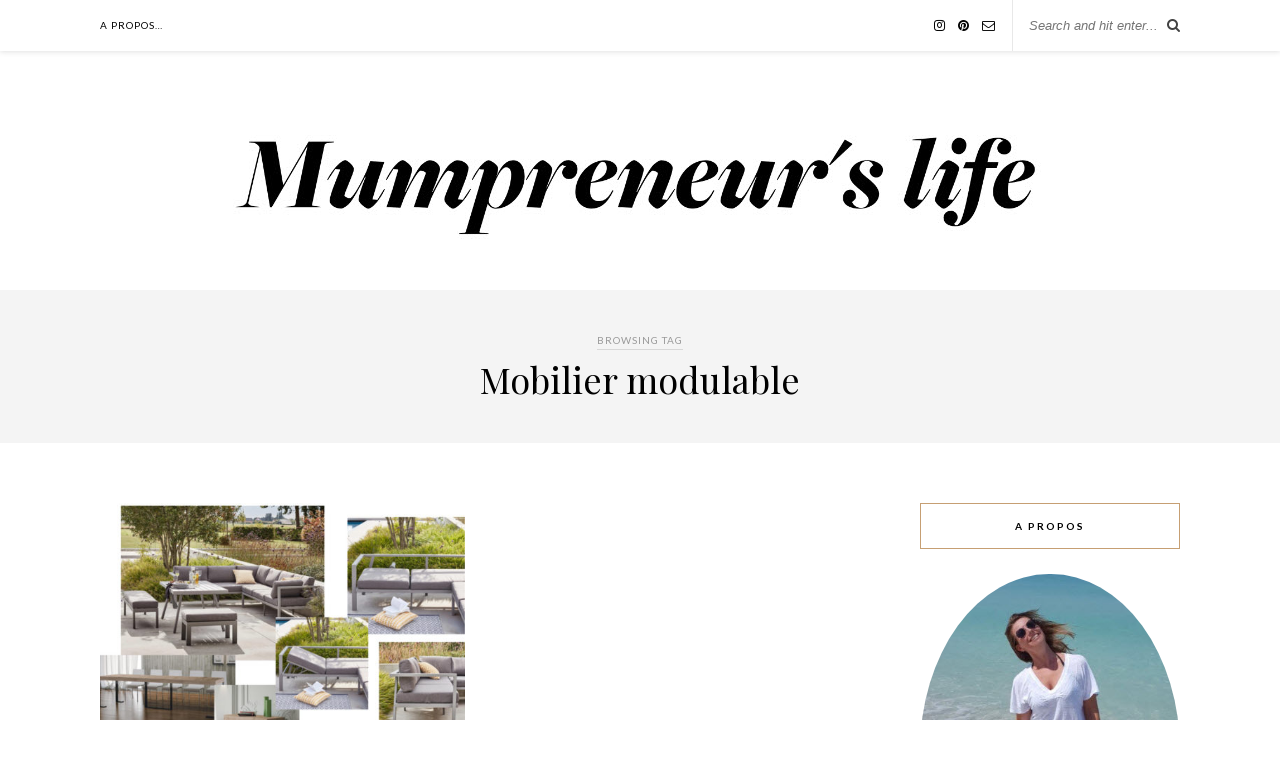

--- FILE ---
content_type: text/html; charset=UTF-8
request_url: https://www.mumpreneurslife.com/tag/mobilier-modulable/
body_size: 6784
content:
<!DOCTYPE html>
<html lang="fr-FR">
<head>

	<meta charset="UTF-8">
	<meta http-equiv="X-UA-Compatible" content="IE=edge">
	<meta name="viewport" content="width=device-width, initial-scale=1">

	<link rel="profile" href="http://gmpg.org/xfn/11" />
	
	<link rel="alternate" type="application/rss+xml" title="Mumpreneur&#039;s life RSS Feed" href="https://www.mumpreneurslife.com/feed/" />
	<link rel="alternate" type="application/atom+xml" title="Mumpreneur&#039;s life Atom Feed" href="https://www.mumpreneurslife.com/feed/atom/" />
	<link rel="pingback" href="https://www.mumpreneurslife.com/xmlrpc.php" />
	
	<title>Mobilier modulable &#8211; Mumpreneur&#039;s life</title>
<link rel='dns-prefetch' href='//fonts.googleapis.com' />
<link rel='dns-prefetch' href='//s.w.org' />
<link rel="alternate" type="application/rss+xml" title="Mumpreneur&#039;s life &raquo; Flux" href="https://www.mumpreneurslife.com/feed/" />
<link rel="alternate" type="application/rss+xml" title="Mumpreneur&#039;s life &raquo; Flux des commentaires" href="https://www.mumpreneurslife.com/comments/feed/" />
<link rel="alternate" type="application/rss+xml" title="Mumpreneur&#039;s life &raquo; Flux de l’étiquette Mobilier modulable" href="https://www.mumpreneurslife.com/tag/mobilier-modulable/feed/" />
		<script type="text/javascript">
			window._wpemojiSettings = {"baseUrl":"https:\/\/s.w.org\/images\/core\/emoji\/13.0.0\/72x72\/","ext":".png","svgUrl":"https:\/\/s.w.org\/images\/core\/emoji\/13.0.0\/svg\/","svgExt":".svg","source":{"concatemoji":"https:\/\/www.mumpreneurslife.com\/wp-includes\/js\/wp-emoji-release.min.js?ver=5.5.17"}};
			!function(e,a,t){var n,r,o,i=a.createElement("canvas"),p=i.getContext&&i.getContext("2d");function s(e,t){var a=String.fromCharCode;p.clearRect(0,0,i.width,i.height),p.fillText(a.apply(this,e),0,0);e=i.toDataURL();return p.clearRect(0,0,i.width,i.height),p.fillText(a.apply(this,t),0,0),e===i.toDataURL()}function c(e){var t=a.createElement("script");t.src=e,t.defer=t.type="text/javascript",a.getElementsByTagName("head")[0].appendChild(t)}for(o=Array("flag","emoji"),t.supports={everything:!0,everythingExceptFlag:!0},r=0;r<o.length;r++)t.supports[o[r]]=function(e){if(!p||!p.fillText)return!1;switch(p.textBaseline="top",p.font="600 32px Arial",e){case"flag":return s([127987,65039,8205,9895,65039],[127987,65039,8203,9895,65039])?!1:!s([55356,56826,55356,56819],[55356,56826,8203,55356,56819])&&!s([55356,57332,56128,56423,56128,56418,56128,56421,56128,56430,56128,56423,56128,56447],[55356,57332,8203,56128,56423,8203,56128,56418,8203,56128,56421,8203,56128,56430,8203,56128,56423,8203,56128,56447]);case"emoji":return!s([55357,56424,8205,55356,57212],[55357,56424,8203,55356,57212])}return!1}(o[r]),t.supports.everything=t.supports.everything&&t.supports[o[r]],"flag"!==o[r]&&(t.supports.everythingExceptFlag=t.supports.everythingExceptFlag&&t.supports[o[r]]);t.supports.everythingExceptFlag=t.supports.everythingExceptFlag&&!t.supports.flag,t.DOMReady=!1,t.readyCallback=function(){t.DOMReady=!0},t.supports.everything||(n=function(){t.readyCallback()},a.addEventListener?(a.addEventListener("DOMContentLoaded",n,!1),e.addEventListener("load",n,!1)):(e.attachEvent("onload",n),a.attachEvent("onreadystatechange",function(){"complete"===a.readyState&&t.readyCallback()})),(n=t.source||{}).concatemoji?c(n.concatemoji):n.wpemoji&&n.twemoji&&(c(n.twemoji),c(n.wpemoji)))}(window,document,window._wpemojiSettings);
		</script>
		<style type="text/css">
img.wp-smiley,
img.emoji {
	display: inline !important;
	border: none !important;
	box-shadow: none !important;
	height: 1em !important;
	width: 1em !important;
	margin: 0 .07em !important;
	vertical-align: -0.1em !important;
	background: none !important;
	padding: 0 !important;
}
</style>
	<link rel='stylesheet' id='wp-block-library-css'  href='https://www.mumpreneurslife.com/wp-includes/css/dist/block-library/style.min.css?ver=5.5.17' type='text/css' media='all' />
<link rel='stylesheet' id='contact-form-7-css'  href='https://www.mumpreneurslife.com/wp-content/plugins/contact-form-7/includes/css/styles.css?ver=5.1.9' type='text/css' media='all' />
<link rel='stylesheet' id='solopine_style-css'  href='https://www.mumpreneurslife.com/wp-content/themes/rosemary/style.css?ver=1.6' type='text/css' media='all' />
<link rel='stylesheet' id='fontawesome-css'  href='https://www.mumpreneurslife.com/wp-content/themes/rosemary/css/font-awesome.min.css?ver=5.5.17' type='text/css' media='all' />
<link rel='stylesheet' id='solopine_responsive-css'  href='https://www.mumpreneurslife.com/wp-content/themes/rosemary/css/responsive.css?ver=1.6' type='text/css' media='all' />
<link rel='stylesheet' id='solopine_fonts-css'  href='https://fonts.googleapis.com/css?family=Lato%3A400%2C700%2C400italic%2C700italic%26subset%3Dlatin%2Clatin-ext%7CPlayfair+Display%3A400%2C700%2C400italic%2C700italic%26subset%3Dlatin%2Clatin-ext&#038;ver=1.6' type='text/css' media='all' />
<script type='text/javascript' src='https://www.mumpreneurslife.com/wp-includes/js/jquery/jquery.js?ver=1.12.4-wp' id='jquery-core-js'></script>
<link rel="https://api.w.org/" href="https://www.mumpreneurslife.com/wp-json/" /><link rel="alternate" type="application/json" href="https://www.mumpreneurslife.com/wp-json/wp/v2/tags/169" /><link rel="EditURI" type="application/rsd+xml" title="RSD" href="https://www.mumpreneurslife.com/xmlrpc.php?rsd" />
<link rel="wlwmanifest" type="application/wlwmanifest+xml" href="https://www.mumpreneurslife.com/wp-includes/wlwmanifest.xml" /> 
<meta name="generator" content="WordPress 5.5.17" />
	
</head>

<body class="archive tag tag-mobilier-modulable tag-169">

	<div id="top-bar">
	
		<div class="container">
			
			<div id="nav-wrapper">
				<div class="menu"><ul>
<li class="page_item page-item-2"><a href="https://www.mumpreneurslife.com/a-propos-de-la-fondatrice-du-site-inspiration-for-travellers/">A propos&#8230;</a></li>
</ul></div>
			</div>
			
			<div class="menu-mobile"></div>
			
						<div id="top-search">
				<form role="search" method="get" id="searchform" action="https://www.mumpreneurslife.com/">
		<input type="text" placeholder="Search and hit enter..." name="s" id="s" />
</form>				<i class="fa fa-search search-desktop"></i>
				<i class="fa fa-search search-toggle"></i>
			</div>
			
			<!-- Responsive Search -->
			<div class="show-search">
				<form role="search" method="get" id="searchform" action="https://www.mumpreneurslife.com/">
		<input type="text" placeholder="Search and hit enter..." name="s" id="s" />
</form>			</div>
			<!-- -->
						
						<div id="top-social" >
				
							<a href="https://instagram.com/mumpreneurslife/" target="_blank"><i class="fa fa-instagram"></i></a>	<a href="https://pinterest.com/mumpreneurslife/" target="_blank"><i class="fa fa-pinterest"></i></a>									<a href="mailto:http://solene@mumpreneurslife.com"><i class="fa fa-envelope-o"></i></a>					
								
			</div>
						
		</div>
	
	</div>
	
	<header id="header">
	
		<div class="container">
			
			<div id="logo">
				
									
											<h2><a href="https://www.mumpreneurslife.com/"><img src="http://www.mumpreneurslife.com/wp-content/uploads/2019/08/Logo2.jpg" alt="Mumpreneur&#039;s life" /></a></h2>
										
								
			</div>
			
		</div>
		
	</header>	
	<div class="archive-box">
	
		<span>Browsing Tag</span>
		<h1>Mobilier modulable</h1>
		
				
	</div>
	
	<div class="container">
		
		<div id="content">
		
			<div id="main" >
			
				<ul class="sp-grid">				
									
										
						<li>
<article id="post-947" class="grid-item post">
	
		<div class="post-img">
		<a href="https://www.mumpreneurslife.com/idees-amenagement-et-deco-veranda-2/"><img width="520" height="400" src="https://www.mumpreneurslife.com/wp-content/uploads/2019/09/Idees-veranda-8-520x400.jpg" class="attachment-solopine-misc-thumb size-solopine-misc-thumb wp-post-image" alt="" loading="lazy" /></a>
	</div>
		
	<div class="post-header">
		
				<span class="cat"><a href="https://www.mumpreneurslife.com/category/shopping/inspiration/" title="View all posts in Inspiration" >Inspiration</a> <a href="https://www.mumpreneurslife.com/category/deco-et-amenagement/veranda/" title="View all posts in Véranda" >Véranda</a></span>
				
					<h2><a href="https://www.mumpreneurslife.com/idees-amenagement-et-deco-veranda-2/">Idées aménagement et déco véranda #2</a></h2>
				
	</div>
	
	<div class="post-entry">
						
		<p>&nbsp; Parce que le temps passe et que les idées évoluent, je viens de repenser l&rsquo;utilisation de la véranda. Avec sa double ouverture salon / extérieur, elle fera un parfait jardin d&rsquo;hiver. &nbsp; Le&hellip;</p>
						
	</div>
	
	<div class="list-meta">
		<span class="date">12 août 2019</span>
		</div>
	
</article>
</li>					
						
						
								
				</ul>				
						<div class="pagination">
		<div class="older"></div>
		<div class="newer"></div>
	</div>		
					
								
			</div>

<aside id="sidebar">
	
	<div id="solopine_about_widget-2" class="widget solopine_about_widget"><h4 class="widget-title">A PROPOS</h4>			
			<div class="about-widget">
			
						<img src="http://www.mumpreneurslife.com/wp-content/uploads/2019/08/2019-08-25_16-03-40.jpg" alt="A PROPOS" class="about-round"/>
						
						<p>La fondatrice du site
Inspiration for Travellers
(www.inspirationfortravellers.com) partage avec vous les coulisses de sa vie de maman entrepreneur :)</p>
				
			
			</div>
			
		</div><div id="rosemary_promo_widget-2" class="widget rosemary_promo_widget"><h4 class="widget-title">Inspiration for Travellers</h4>			
			<div class="promo-item" style="background-image:url(http://inspirationfortravellers.com/wp-content/uploads/cache//noeStarter/images/1423__797__auto__~wp-content~uploads~2016~12~zaya-abu_dhabi-hotel-inspiration_for_travellers-6.jpg); height:180px;">
				<a target="_blank" class="promo-link" href="http://inspirationfortravellers.com/"></a>								<div class="promo-overlay">
					<h4>HOTELS TENDANCES</h4>
				</div>
							</div>
			
		</div><div id="solopine_social_widget-2" class="widget solopine_social_widget"><h4 class="widget-title">Suivez-nous</h4>		
			<div class="social-widget">
												<a href="https://instagram.com/mumpreneurslife/" target="_blank"><i class="fa fa-instagram"></i></a>				<a href="https://pinterest.com/mumpreneurslife/" target="_blank"><i class="fa fa-pinterest"></i></a>																																															</div>
			
			
		</div><div id="nav_menu-2" class="widget widget_nav_menu"><h4 class="widget-title">MENU</h4><div class="menu-menu-side-blog-container"><ul id="menu-menu-side-blog" class="menu"><li id="menu-item-680" class="menu-item menu-item-type-taxonomy menu-item-object-category menu-item-has-children menu-item-680"><a href="https://www.mumpreneurslife.com/category/cuisine/">Cuisine</a>
<ul class="sub-menu">
	<li id="menu-item-681" class="menu-item menu-item-type-taxonomy menu-item-object-category menu-item-has-children menu-item-681"><a href="https://www.mumpreneurslife.com/category/cuisine/recettes/">Recettes</a>
	<ul class="sub-menu">
		<li id="menu-item-2162" class="menu-item menu-item-type-taxonomy menu-item-object-category menu-item-2162"><a href="https://www.mumpreneurslife.com/category/cuisine/recettes/recettes-de-chef/">Recettes de Chef</a></li>
	</ul>
</li>
	<li id="menu-item-1732" class="menu-item menu-item-type-taxonomy menu-item-object-category menu-item-has-children menu-item-1732"><a href="https://www.mumpreneurslife.com/category/cuisine/recettes-bebes/">Recettes bébés</a>
	<ul class="sub-menu">
		<li id="menu-item-1733" class="menu-item menu-item-type-taxonomy menu-item-object-category menu-item-1733"><a href="https://www.mumpreneurslife.com/category/cuisine/recettes-bebes/recettes-bebe-4-mois/">Recettes bébé 4 mois</a></li>
		<li id="menu-item-1832" class="menu-item menu-item-type-taxonomy menu-item-object-category menu-item-1832"><a href="https://www.mumpreneurslife.com/category/cuisine/recettes-bebes/recettes-bebe-6-mois/">Recettes bébé 6 mois</a></li>
		<li id="menu-item-2222" class="menu-item menu-item-type-taxonomy menu-item-object-category menu-item-2222"><a href="https://www.mumpreneurslife.com/category/cuisine/recettes-bebes/recettes-bebe-12-mois/">Recettes bébé 12 mois</a></li>
	</ul>
</li>
</ul>
</li>
<li id="menu-item-682" class="menu-item menu-item-type-taxonomy menu-item-object-category menu-item-has-children menu-item-682"><a href="https://www.mumpreneurslife.com/category/deco-et-amenagement/">Déco et aménagement</a>
<ul class="sub-menu">
	<li id="menu-item-771" class="menu-item menu-item-type-taxonomy menu-item-object-category menu-item-771"><a href="https://www.mumpreneurslife.com/category/deco-et-amenagement/cuisine-et-salle-a-manger/">Cuisine et salle à manger</a></li>
	<li id="menu-item-782" class="menu-item menu-item-type-taxonomy menu-item-object-category menu-item-782"><a href="https://www.mumpreneurslife.com/category/deco-et-amenagement/veranda/">Véranda</a></li>
	<li id="menu-item-683" class="menu-item menu-item-type-taxonomy menu-item-object-category menu-item-683"><a href="https://www.mumpreneurslife.com/category/deco-et-amenagement/exterieur/">Extérieur</a></li>
</ul>
</li>
<li id="menu-item-772" class="menu-item menu-item-type-taxonomy menu-item-object-category menu-item-has-children menu-item-772"><a href="https://www.mumpreneurslife.com/category/immobilier/">Immobilier</a>
<ul class="sub-menu">
	<li id="menu-item-774" class="menu-item menu-item-type-taxonomy menu-item-object-category menu-item-has-children menu-item-774"><a href="https://www.mumpreneurslife.com/category/immobilier/renovation-maison/">Rénovation maison</a>
	<ul class="sub-menu">
		<li id="menu-item-2029" class="menu-item menu-item-type-taxonomy menu-item-object-category menu-item-2029"><a href="https://www.mumpreneurslife.com/category/immobilier/renovation-maison/les-travaux/">Les travaux</a></li>
		<li id="menu-item-773" class="menu-item menu-item-type-taxonomy menu-item-object-category menu-item-773"><a href="https://www.mumpreneurslife.com/category/immobilier/renovation-maison/outils-pratiques/">Outils pratiques</a></li>
	</ul>
</li>
</ul>
</li>
<li id="menu-item-684" class="menu-item menu-item-type-taxonomy menu-item-object-category menu-item-has-children menu-item-684"><a href="https://www.mumpreneurslife.com/category/kids/">Kids</a>
<ul class="sub-menu">
	<li id="menu-item-685" class="menu-item menu-item-type-taxonomy menu-item-object-category menu-item-685"><a href="https://www.mumpreneurslife.com/category/kids/chambre-et-deco/">Chambre et déco</a></li>
	<li id="menu-item-687" class="menu-item menu-item-type-taxonomy menu-item-object-category menu-item-687"><a href="https://www.mumpreneurslife.com/category/kids/jeux-et-jouets/">Jeux et jouets</a></li>
	<li id="menu-item-688" class="menu-item menu-item-type-taxonomy menu-item-object-category menu-item-688"><a href="https://www.mumpreneurslife.com/category/kids/livres-enfants/">Livres enfants</a></li>
	<li id="menu-item-690" class="menu-item menu-item-type-taxonomy menu-item-object-category menu-item-690"><a href="https://www.mumpreneurslife.com/category/kids/puericulture/">Puériculture</a></li>
	<li id="menu-item-691" class="menu-item menu-item-type-taxonomy menu-item-object-category menu-item-691"><a href="https://www.mumpreneurslife.com/category/kids/vetements-et-accessoires/">Vêtements et accessoires</a></li>
	<li id="menu-item-686" class="menu-item menu-item-type-taxonomy menu-item-object-category menu-item-686"><a href="https://www.mumpreneurslife.com/category/kids/future-maman/">Future maman</a></li>
	<li id="menu-item-689" class="menu-item menu-item-type-taxonomy menu-item-object-category menu-item-689"><a href="https://www.mumpreneurslife.com/category/kids/pour-les-parents/">Pour les parents</a></li>
</ul>
</li>
<li id="menu-item-708" class="menu-item menu-item-type-taxonomy menu-item-object-category menu-item-has-children menu-item-708"><a href="https://www.mumpreneurslife.com/category/tests-produits/">Tests produits</a>
<ul class="sub-menu">
	<li id="menu-item-707" class="menu-item menu-item-type-taxonomy menu-item-object-category menu-item-707"><a href="https://www.mumpreneurslife.com/category/tests-produits/presentation-produit/">Présentation produit</a></li>
	<li id="menu-item-706" class="menu-item menu-item-type-taxonomy menu-item-object-category menu-item-706"><a href="https://www.mumpreneurslife.com/category/tests-produits/avis/">Avis</a></li>
</ul>
</li>
<li id="menu-item-699" class="menu-item menu-item-type-taxonomy menu-item-object-category menu-item-has-children menu-item-699"><a href="https://www.mumpreneurslife.com/category/shopping/">Shopping</a>
<ul class="sub-menu">
	<li id="menu-item-704" class="menu-item menu-item-type-taxonomy menu-item-object-category menu-item-704"><a href="https://www.mumpreneurslife.com/category/shopping/selection/">Sélection</a></li>
	<li id="menu-item-701" class="menu-item menu-item-type-taxonomy menu-item-object-category menu-item-701"><a href="https://www.mumpreneurslife.com/category/shopping/inspiration/">Inspiration</a></li>
	<li id="menu-item-702" class="menu-item menu-item-type-taxonomy menu-item-object-category menu-item-702"><a href="https://www.mumpreneurslife.com/category/shopping/mini-looks/">Mini looks</a></li>
	<li id="menu-item-703" class="menu-item menu-item-type-taxonomy menu-item-object-category menu-item-703"><a href="https://www.mumpreneurslife.com/category/shopping/presentation-boutique/">Présentation boutique</a></li>
	<li id="menu-item-700" class="menu-item menu-item-type-taxonomy menu-item-object-category menu-item-700"><a href="https://www.mumpreneurslife.com/category/shopping/brocantes/">Brocantes</a></li>
	<li id="menu-item-705" class="menu-item menu-item-type-taxonomy menu-item-object-category menu-item-705"><a href="https://www.mumpreneurslife.com/category/shopping/commandes-et-unboxing/">Commandes et unboxing</a></li>
</ul>
</li>
<li id="menu-item-694" class="menu-item menu-item-type-taxonomy menu-item-object-category menu-item-has-children menu-item-694"><a href="https://www.mumpreneurslife.com/category/mieux-vivre/">Mieux vivre</a>
<ul class="sub-menu">
	<li id="menu-item-695" class="menu-item menu-item-type-taxonomy menu-item-object-category menu-item-has-children menu-item-695"><a href="https://www.mumpreneurslife.com/category/mieux-vivre/slow-living/">Slow living</a>
	<ul class="sub-menu">
		<li id="menu-item-1735" class="menu-item menu-item-type-taxonomy menu-item-object-category menu-item-1735"><a href="https://www.mumpreneurslife.com/category/mieux-vivre/slow-living/lecture/">Lecture</a></li>
		<li id="menu-item-696" class="menu-item menu-item-type-taxonomy menu-item-object-category menu-item-696"><a href="https://www.mumpreneurslife.com/category/mieux-vivre/slow-living/jardinage/">Jardinage</a></li>
	</ul>
</li>
</ul>
</li>
<li id="menu-item-709" class="menu-item menu-item-type-taxonomy menu-item-object-category menu-item-has-children menu-item-709"><a href="https://www.mumpreneurslife.com/category/vide-maison-et-dressing/">Vide maison et dressing</a>
<ul class="sub-menu">
	<li id="menu-item-712" class="menu-item menu-item-type-taxonomy menu-item-object-category menu-item-712"><a href="https://www.mumpreneurslife.com/category/vide-maison-et-dressing/vide-dressing-bebe/">Vide dressing bébé</a></li>
	<li id="menu-item-710" class="menu-item menu-item-type-taxonomy menu-item-object-category menu-item-710"><a href="https://www.mumpreneurslife.com/category/vide-maison-et-dressing/vente-deco-bebe-enfant/">Vente déco bébé enfant</a></li>
	<li id="menu-item-711" class="menu-item menu-item-type-taxonomy menu-item-object-category menu-item-711"><a href="https://www.mumpreneurslife.com/category/vide-maison-et-dressing/vente-objets-puericulture/">Vente objets puériculture</a></li>
</ul>
</li>
<li id="menu-item-697" class="menu-item menu-item-type-taxonomy menu-item-object-category menu-item-has-children menu-item-697"><a href="https://www.mumpreneurslife.com/category/pratique/">Pratique</a>
<ul class="sub-menu">
	<li id="menu-item-698" class="menu-item menu-item-type-taxonomy menu-item-object-category menu-item-698"><a href="https://www.mumpreneurslife.com/category/pratique/bons-plans/">Bons plans</a></li>
	<li id="menu-item-1734" class="menu-item menu-item-type-taxonomy menu-item-object-category menu-item-1734"><a href="https://www.mumpreneurslife.com/category/pratique/communiques/">Communiqués</a></li>
</ul>
</li>
<li id="menu-item-692" class="menu-item menu-item-type-taxonomy menu-item-object-category menu-item-has-children menu-item-692"><a href="https://www.mumpreneurslife.com/category/lifestyle/">Lifestyle</a>
<ul class="sub-menu">
	<li id="menu-item-2161" class="menu-item menu-item-type-taxonomy menu-item-object-category menu-item-2161"><a href="https://www.mumpreneurslife.com/category/lifestyle/entrepreneuriat/">Entrepreneuriat</a></li>
	<li id="menu-item-693" class="menu-item menu-item-type-taxonomy menu-item-object-category menu-item-693"><a href="https://www.mumpreneurslife.com/category/lifestyle/expatriation/">Expatriation en Suisse</a></li>
</ul>
</li>
<li id="menu-item-713" class="menu-item menu-item-type-custom menu-item-object-custom menu-item-has-children menu-item-713"><a href="http://inspirationfortravellers.com/">Bonnes adresses voyage</a>
<ul class="sub-menu">
	<li id="menu-item-714" class="menu-item menu-item-type-custom menu-item-object-custom menu-item-714"><a href="http://inspirationfortravellers.com/fr/blog">Blog voyage</a></li>
</ul>
</li>
</ul></div></div><div id="tag_cloud-3" class="widget widget_tag_cloud"><h4 class="widget-title">Tags fréquents</h4><div class="tagcloud"><a href="https://www.mumpreneurslife.com/tag/babycook/" class="tag-cloud-link tag-link-263 tag-link-position-1" style="font-size: 12.260869565217pt;" aria-label="BabyCook (8 éléments)">BabyCook<span class="tag-link-count"> (8)</span></a>
<a href="https://www.mumpreneurslife.com/tag/bibliotheque/" class="tag-cloud-link tag-link-184 tag-link-position-2" style="font-size: 9.2173913043478pt;" aria-label="Bibliothèque (4 éléments)">Bibliothèque<span class="tag-link-count"> (4)</span></a>
<a href="https://www.mumpreneurslife.com/tag/body-bebe/" class="tag-cloud-link tag-link-116 tag-link-position-3" style="font-size: 8pt;" aria-label="Body bébé (3 éléments)">Body bébé<span class="tag-link-count"> (3)</span></a>
<a href="https://www.mumpreneurslife.com/tag/boutique-enfants/" class="tag-cloud-link tag-link-59 tag-link-position-4" style="font-size: 8pt;" aria-label="Boutique enfants (3 éléments)">Boutique enfants<span class="tag-link-count"> (3)</span></a>
<a href="https://www.mumpreneurslife.com/tag/buche-de-noel/" class="tag-cloud-link tag-link-209 tag-link-position-5" style="font-size: 9.2173913043478pt;" aria-label="Buche de Noel (4 éléments)">Buche de Noel<span class="tag-link-count"> (4)</span></a>
<a href="https://www.mumpreneurslife.com/tag/commandes-recues/" class="tag-cloud-link tag-link-62 tag-link-position-6" style="font-size: 9.2173913043478pt;" aria-label="Commandes reçues (4 éléments)">Commandes reçues<span class="tag-link-count"> (4)</span></a>
<a href="https://www.mumpreneurslife.com/tag/communique-de-presse/" class="tag-cloud-link tag-link-210 tag-link-position-7" style="font-size: 11.04347826087pt;" aria-label="Communiqué de presse (6 éléments)">Communiqué de presse<span class="tag-link-count"> (6)</span></a>
<a href="https://www.mumpreneurslife.com/tag/compote-bebe/" class="tag-cloud-link tag-link-264 tag-link-position-8" style="font-size: 9.2173913043478pt;" aria-label="Compote bébé (4 éléments)">Compote bébé<span class="tag-link-count"> (4)</span></a>
<a href="https://www.mumpreneurslife.com/tag/concepts-stores/" class="tag-cloud-link tag-link-89 tag-link-position-9" style="font-size: 8pt;" aria-label="Concepts-stores (3 éléments)">Concepts-stores<span class="tag-link-count"> (3)</span></a>
<a href="https://www.mumpreneurslife.com/tag/diversification-alimentaire/" class="tag-cloud-link tag-link-155 tag-link-position-10" style="font-size: 14.208695652174pt;" aria-label="Diversification alimentaire (12 éléments)">Diversification alimentaire<span class="tag-link-count"> (12)</span></a>
<a href="https://www.mumpreneurslife.com/tag/doudous/" class="tag-cloud-link tag-link-73 tag-link-position-11" style="font-size: 9.2173913043478pt;" aria-label="Doudous (4 éléments)">Doudous<span class="tag-link-count"> (4)</span></a>
<a href="https://www.mumpreneurslife.com/tag/decoration-chambre-enfant/" class="tag-cloud-link tag-link-129 tag-link-position-12" style="font-size: 12.260869565217pt;" aria-label="Décoration chambre enfant (8 éléments)">Décoration chambre enfant<span class="tag-link-count"> (8)</span></a>
<a href="https://www.mumpreneurslife.com/tag/eco-friendly/" class="tag-cloud-link tag-link-58 tag-link-position-13" style="font-size: 12.869565217391pt;" aria-label="Eco-friendly (9 éléments)">Eco-friendly<span class="tag-link-count"> (9)</span></a>
<a href="https://www.mumpreneurslife.com/tag/en-balade/" class="tag-cloud-link tag-link-189 tag-link-position-14" style="font-size: 12.260869565217pt;" aria-label="En balade (8 éléments)">En balade<span class="tag-link-count"> (8)</span></a>
<a href="https://www.mumpreneurslife.com/tag/eshop-kids/" class="tag-cloud-link tag-link-60 tag-link-position-15" style="font-size: 11.04347826087pt;" aria-label="Eshop kids (6 éléments)">Eshop kids<span class="tag-link-count"> (6)</span></a>
<a href="https://www.mumpreneurslife.com/tag/eveil-bebe/" class="tag-cloud-link tag-link-72 tag-link-position-16" style="font-size: 9.2173913043478pt;" aria-label="Eveil bébé (4 éléments)">Eveil bébé<span class="tag-link-count"> (4)</span></a>
<a href="https://www.mumpreneurslife.com/tag/flammarion-jeunesse/" class="tag-cloud-link tag-link-205 tag-link-position-17" style="font-size: 13.84347826087pt;" aria-label="Flammarion Jeunesse (11 éléments)">Flammarion Jeunesse<span class="tag-link-count"> (11)</span></a>
<a href="https://www.mumpreneurslife.com/tag/gateaux/" class="tag-cloud-link tag-link-105 tag-link-position-18" style="font-size: 8pt;" aria-label="Gateaux (3 éléments)">Gateaux<span class="tag-link-count"> (3)</span></a>
<a href="https://www.mumpreneurslife.com/tag/geneve/" class="tag-cloud-link tag-link-256 tag-link-position-19" style="font-size: 9.2173913043478pt;" aria-label="Genève (4 éléments)">Genève<span class="tag-link-count"> (4)</span></a>
<a href="https://www.mumpreneurslife.com/tag/grossesse/" class="tag-cloud-link tag-link-68 tag-link-position-20" style="font-size: 8pt;" aria-label="Grossesse (3 éléments)">Grossesse<span class="tag-link-count"> (3)</span></a>
<a href="https://www.mumpreneurslife.com/tag/joie/" class="tag-cloud-link tag-link-101 tag-link-position-21" style="font-size: 8pt;" aria-label="Joie (3 éléments)">Joie<span class="tag-link-count"> (3)</span></a>
<a href="https://www.mumpreneurslife.com/tag/kiabi/" class="tag-cloud-link tag-link-117 tag-link-position-22" style="font-size: 10.191304347826pt;" aria-label="Kiabi (5 éléments)">Kiabi<span class="tag-link-count"> (5)</span></a>
<a href="https://www.mumpreneurslife.com/tag/lit-bebe/" class="tag-cloud-link tag-link-64 tag-link-position-23" style="font-size: 9.2173913043478pt;" aria-label="Lit bébé (4 éléments)">Lit bébé<span class="tag-link-count"> (4)</span></a>
<a href="https://www.mumpreneurslife.com/tag/livres/" class="tag-cloud-link tag-link-96 tag-link-position-24" style="font-size: 18.469565217391pt;" aria-label="Livres (28 éléments)">Livres<span class="tag-link-count"> (28)</span></a>
<a href="https://www.mumpreneurslife.com/tag/legumes/" class="tag-cloud-link tag-link-283 tag-link-position-25" style="font-size: 9.2173913043478pt;" aria-label="Légumes (4 éléments)">Légumes<span class="tag-link-count"> (4)</span></a>
<a href="https://www.mumpreneurslife.com/tag/made-in-france/" class="tag-cloud-link tag-link-269 tag-link-position-26" style="font-size: 12.260869565217pt;" aria-label="Made in France (8 éléments)">Made in France<span class="tag-link-count"> (8)</span></a>
<a href="https://www.mumpreneurslife.com/tag/mumpreneurs/" class="tag-cloud-link tag-link-87 tag-link-position-27" style="font-size: 11.652173913043pt;" aria-label="Mumpreneurs (7 éléments)">Mumpreneurs<span class="tag-link-count"> (7)</span></a>
<a href="https://www.mumpreneurslife.com/tag/noel/" class="tag-cloud-link tag-link-206 tag-link-position-28" style="font-size: 11.04347826087pt;" aria-label="Noel (6 éléments)">Noel<span class="tag-link-count"> (6)</span></a>
<a href="https://www.mumpreneurslife.com/tag/nuna/" class="tag-cloud-link tag-link-102 tag-link-position-29" style="font-size: 10.191304347826pt;" aria-label="Nuna (5 éléments)">Nuna<span class="tag-link-count"> (5)</span></a>
<a href="https://www.mumpreneurslife.com/tag/pour-le-bain/" class="tag-cloud-link tag-link-185 tag-link-position-30" style="font-size: 10.191304347826pt;" aria-label="Pour le bain (5 éléments)">Pour le bain<span class="tag-link-count"> (5)</span></a>
<a href="https://www.mumpreneurslife.com/tag/produits-offerts/" class="tag-cloud-link tag-link-63 tag-link-position-31" style="font-size: 22pt;" aria-label="Produits offerts (55 éléments)">Produits offerts<span class="tag-link-count"> (55)</span></a>
<a href="https://www.mumpreneurslife.com/tag/puree-bebe/" class="tag-cloud-link tag-link-175 tag-link-position-32" style="font-size: 10.191304347826pt;" aria-label="Purée bébé (5 éléments)">Purée bébé<span class="tag-link-count"> (5)</span></a>
<a href="https://www.mumpreneurslife.com/tag/pyjamas-bebe/" class="tag-cloud-link tag-link-115 tag-link-position-33" style="font-size: 8pt;" aria-label="Pyjamas bébé (3 éléments)">Pyjamas bébé<span class="tag-link-count"> (3)</span></a>
<a href="https://www.mumpreneurslife.com/tag/recette-de-chef-etoile/" class="tag-cloud-link tag-link-286 tag-link-position-34" style="font-size: 10.191304347826pt;" aria-label="Recette de Chef étoilé (5 éléments)">Recette de Chef étoilé<span class="tag-link-count"> (5)</span></a>
<a href="https://www.mumpreneurslife.com/tag/recettes-4-saisons/" class="tag-cloud-link tag-link-104 tag-link-position-35" style="font-size: 8pt;" aria-label="Recettes 4 saisons (3 éléments)">Recettes 4 saisons<span class="tag-link-count"> (3)</span></a>
<a href="https://www.mumpreneurslife.com/tag/sieges-auto-enfants/" class="tag-cloud-link tag-link-100 tag-link-position-36" style="font-size: 9.2173913043478pt;" aria-label="Sièges auto enfants (4 éléments)">Sièges auto enfants<span class="tag-link-count"> (4)</span></a>
<a href="https://www.mumpreneurslife.com/tag/slatkine/" class="tag-cloud-link tag-link-244 tag-link-position-37" style="font-size: 10.191304347826pt;" aria-label="Slatkine (5 éléments)">Slatkine<span class="tag-link-count"> (5)</span></a>
<a href="https://www.mumpreneurslife.com/tag/smallable/" class="tag-cloud-link tag-link-190 tag-link-position-38" style="font-size: 11.652173913043pt;" aria-label="Smallable (7 éléments)">Smallable<span class="tag-link-count"> (7)</span></a>
<a href="https://www.mumpreneurslife.com/tag/souvenirs-bebe/" class="tag-cloud-link tag-link-37 tag-link-position-39" style="font-size: 8pt;" aria-label="Souvenirs bébé (3 éléments)">Souvenirs bébé<span class="tag-link-count"> (3)</span></a>
<a href="https://www.mumpreneurslife.com/tag/suisse/" class="tag-cloud-link tag-link-97 tag-link-position-40" style="font-size: 11.652173913043pt;" aria-label="Suisse (7 éléments)">Suisse<span class="tag-link-count"> (7)</span></a>
<a href="https://www.mumpreneurslife.com/tag/teste-pour-vous/" class="tag-cloud-link tag-link-153 tag-link-position-41" style="font-size: 14.695652173913pt;" aria-label="Testé pour vous (13 éléments)">Testé pour vous<span class="tag-link-count"> (13)</span></a>
<a href="https://www.mumpreneurslife.com/tag/thermomix-tm6/" class="tag-cloud-link tag-link-107 tag-link-position-42" style="font-size: 9.2173913043478pt;" aria-label="Thermomix TM6 (4 éléments)">Thermomix TM6<span class="tag-link-count"> (4)</span></a>
<a href="https://www.mumpreneurslife.com/tag/vertbaudet/" class="tag-cloud-link tag-link-130 tag-link-position-43" style="font-size: 10.191304347826pt;" aria-label="Vertbaudet (5 éléments)">Vertbaudet<span class="tag-link-count"> (5)</span></a>
<a href="https://www.mumpreneurslife.com/tag/vetements-bio/" class="tag-cloud-link tag-link-119 tag-link-position-44" style="font-size: 9.2173913043478pt;" aria-label="Vêtements bio (4 éléments)">Vêtements bio<span class="tag-link-count"> (4)</span></a>
<a href="https://www.mumpreneurslife.com/tag/vetements-femme/" class="tag-cloud-link tag-link-268 tag-link-position-45" style="font-size: 10.191304347826pt;" aria-label="Vêtements femme (5 éléments)">Vêtements femme<span class="tag-link-count"> (5)</span></a></div>
</div>	
</aside>	
		<!-- END CONTENT -->
		</div>
		
	<!-- END CONTAINER -->
	</div>
	<div class="container">
	<div id="instagram-footer">
	
		
		<div id="null-instagram-feed-3" class="widget null-instagram-feed"><h4 class="widget-title">Instagram</h4>Instagram a retourné des données invalides.<p class="clear"><a href="//instagram.com/mumpreneurslife/" rel="me" target="_blank" class="">Follow me on Instagram !</a></p></div>	</div>
	</div>
	
	<div id="footer">
		
		<div class="container">
			
			<p class="copyright left"></p>
			<p class="copyright right"></p>
			
		</div>
		
	</div>
	
	<script type='text/javascript' id='contact-form-7-js-extra'>
/* <![CDATA[ */
var wpcf7 = {"apiSettings":{"root":"https:\/\/www.mumpreneurslife.com\/wp-json\/contact-form-7\/v1","namespace":"contact-form-7\/v1"}};
/* ]]> */
</script>
<script type='text/javascript' src='https://www.mumpreneurslife.com/wp-content/plugins/contact-form-7/includes/js/scripts.js?ver=5.1.9' id='contact-form-7-js'></script>
<script type='text/javascript' src='https://www.mumpreneurslife.com/wp-content/themes/rosemary/js/jquery.bxslider.min.js?ver=5.5.17' id='bxslider-js'></script>
<script type='text/javascript' src='https://www.mumpreneurslife.com/wp-content/themes/rosemary/js/jquery.slicknav.min.js?ver=5.5.17' id='slicknav-js'></script>
<script type='text/javascript' src='https://www.mumpreneurslife.com/wp-content/themes/rosemary/js/fitvids.js?ver=5.5.17' id='fitvids-js'></script>
<script type='text/javascript' src='https://www.mumpreneurslife.com/wp-content/themes/rosemary/js/solopine.js?ver=5.5.17' id='solopine_scripts-js'></script>
<script type='text/javascript' src='https://www.mumpreneurslife.com/wp-includes/js/wp-embed.min.js?ver=5.5.17' id='wp-embed-js'></script>
	
</body>

</html>